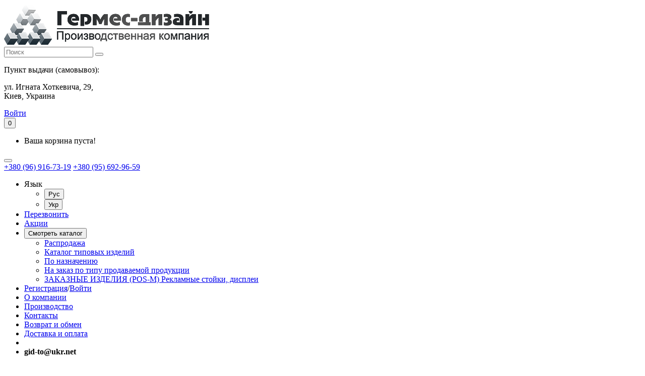

--- FILE ---
content_type: text/html; charset=utf-8
request_url: https://www.germes-design.com.ua/torgovyj-displej-prikassovyj-na-8-polo-1199034642
body_size: 11585
content:
<!DOCTYPE html>
<!--[if IE]><![endif]-->
<!--[if IE 8 ]><html dir="ltr" lang="ru-UA" class="ie8"><![endif]-->
<!--[if IE 9 ]><html dir="ltr" lang="ru-UA" class="ie9"><![endif]-->
<!--[if (gt IE 9)|!(IE)]><!-->
<html dir="ltr" lang="ru-UA">
<!--<![endif]-->
<head>
<!-- Google Tag Manager -->
<script>(function(w,d,s,l,i){w[l]=w[l]||[];w[l].push({'gtm.start':
new Date().getTime(),event:'gtm.js'});var f=d.getElementsByTagName(s)[0],
j=d.createElement(s),dl=l!='dataLayer'?'&l='+l:'';j.async=true;j.src=
'https://www.googletagmanager.com/gtm.js?id='+i+dl;f.parentNode.insertBefore(j,f);
})(window,document,'script','dataLayer','GTM-NZHMNZ76');</script>
<!-- End Google Tag Manager -->
<meta charset="UTF-8" />
<meta name="viewport" content="width=device-width, initial-scale=1">
<meta http-equiv="X-UA-Compatible" content="IE=edge">
<title>Купить Торговый дисплей прикассовый на 8 полок 1 секция производитель торгового оборудования</title>
<base href="https://www.germes-design.com.ua/" />
<meta name="description" content="Производитель торговое оборудование Торговый дисплей прикассовый на 8 полок 1 секция купить Киев, Харьков, Донецк, Одесса, Львов, Днепр, Крым заказать можно на сайте www.germes-design.com.ua" />
<meta name="keywords" content="прикассовое оборудование" />
<meta property="og:title" content="Купить Торговый дисплей прикассовый на 8 полок 1 секция производитель торгового оборудования" />
<meta property="og:type" content="website" />
<meta property="og:url" content="https://www.germes-design.com.ua/torgovyj-displej-prikassovyj-na-8-polo-1199034642" />
<meta property="og:image" content="https://www.germes-design.com.ua/image/catalog/logo-germes-design.png" />
<meta property="og:site_name" content="Производитель Торгового оборудования Гермес Дизайн" />
<script src="catalog/view/javascript/jquery/jquery-2.2.4.min.js" rel="preload" as="script" type="text/javascript"></script>
<link href="catalog/view/javascript/bootstrap/css/bootstrap.css" rel="stylesheet" media="screen" />
<script src="catalog/view/javascript/bootstrap/js/bootstrap.min.js" rel="preload" as="script" type="text/javascript"></script>
<script src="catalog/view/javascript/common.js" type="text/javascript"></script>
<link href="catalog/view/javascript/special_timer/special_timer.css" type="text/css" rel="stylesheet" media="screen" />
<link href="catalog/view/javascript/jquery/magnific/magnific-popup.css" type="text/css" rel="stylesheet" media="screen" />
<link href="catalog/view/javascript/jquery/datetimepicker/bootstrap-datetimepicker.min.css" type="text/css" rel="stylesheet" media="screen" />
<link href="catalog/view/javascript/jquery/formbuilder/colorpicker/css/colorpicker.css" type="text/css" rel="stylesheet" media="screen" />
<link href="catalog/view/javascript/jquery/formbuilder/dropzone/dist/dropzone.css" type="text/css" rel="stylesheet" media="screen" />
<link href="catalog/view/theme/default/stylesheet/ciformbuilder/style.css" type="text/css" rel="stylesheet" media="screen" />
<script src="catalog/view/javascript/special_timer/jquery.countdown.min.js" type="text/javascript"></script>
<script src="catalog/view/javascript/jquery/magnific/jquery.magnific-popup.min.js" type="text/javascript"></script>
<script src="catalog/view/javascript/jquery/datetimepicker/moment/moment.min.js" type="text/javascript"></script>
<script src="catalog/view/javascript/jquery/datetimepicker/moment/moment-with-locales.min.js" type="text/javascript"></script>
<script src="catalog/view/javascript/jquery/datetimepicker/bootstrap-datetimepicker.min.js" type="text/javascript"></script>
<script src="catalog/view/javascript/search_suggestion.js" type="text/javascript"></script>
<script src="catalog/view/javascript/search_suggestion_autocomplete.js" type="text/javascript"></script>
<script src="catalog/view/javascript/jquery/formbuilder/colorpicker/js/colorpicker.js" type="text/javascript"></script>
<script src="catalog/view/javascript/jquery/formbuilder/dropzone/dist/dropzone.js" type="text/javascript"></script>
<script src="catalog/view/javascript/jquery/formbuilder/formbuilder.js" type="text/javascript"></script>
<link href="https://www.germes-design.com.ua/torgovyj-displej-prikassovyj-na-8-polo-1199034642" rel="canonical" />
<link href="https://www.germes-design.com.ua/image/catalog/logo.png 2014-3-14-2-6-16.png" rel="icon" />
<link href="catalog/view/theme/default/stylesheet/germesdesign.css" rel="stylesheet">
<link href="catalog/view/theme/default/stylesheet/mediagermesdesign.css" rel="stylesheet">
</head>
<body>
<!-- Google Tag Manager (noscript) -->
<noscript><iframe src="https://www.googletagmanager.com/ns.html?id=GTM-NZHMNZ76"
height="0" width="0" style="display:none;visibility:hidden"></iframe></noscript>
<!-- End Google Tag Manager (noscript) -->
<header>
  <nav class="navbar navbar-default top_fon">
    <div class="container">
      <div class="nav_header_mbl">
        <div id="logo" class="logo_headermb">
                                        <a href="https://www.germes-design.com.ua/rus"><img src="https://www.germes-design.com.ua/image/catalog/logo-germes-design.png" title="Гермес Дизайн производитель Торговое оборудование " alt="Гермес Дизайн производитель Торговое оборудование " class="img-responsive" /></a>
                                  </div>
        <div class="logo_search">
          <div class="search_header"><div id="search" class="input-group">
  <input type="text" name="search" value="" placeholder="Поиск" class="input-lg" />
  <span class="input-group-btn">
    <button type="button" class="btn btn-default btn-lg"><i class="fa fa-search"></i></button>
  </span>
</div></div>
        </div>
        <div class="logo_txttlg">
          <p class="txtcldlvr">Пункт выдачи (самовывоз):</p>
          <p>ул. Игната Хоткевича, 29,</br> Киев, Украина</p>
          <p> </p>
        </div>
        <div class="logo_carthd">
          <div class="top_rhdr"><a href="https://www.germes-design.com.ua/vkhod"><div class="login"></div>Войти</a></div>
          <div class="top_rhdr_crt"><div id="cart" class="topsrchcart btn-group btn-block">
  <button type="button" data-toggle="dropdown" data-loading-text=" " class="btn btn-inverse btn-block btn-lg dropdown-toggle"><i class="fa-nw-cart"></i><span id="cart-total"><span class="cartitms">0</span></span></button>
  <ul class="dropdown-menu modal-cart">
        <li>
      <p class="text-center">Ваша корзина пуста!</p>
    </li>
      </ul>
</div>
</div>
        </div>         
        <button type="button" class="navbar-toggle collapsed" data-toggle="collapse" data-target="#bs-exmp-navbar-clps" aria-expanded="false">
          <span class="fa-bars"> </span>
        </button>
        <div class="nav_phone hidden-sm hidden-md hidden-lg">
          <a href="tel:+380969167319">+380 (96) 916-73-19</a>
          <a href="tel:+380956929659">+380 (95) 692-96-59</a>
        </div>
      </div>
    </div>            
    <div class="collapse navbar-collapse" id="bs-exmp-navbar-clps">
      <div class="container">      
        <ul class="nav navbar-nav menutop_drmob">  
          <li class="lgn"><div class="lnggblkpll">
  <form action="https://www.germes-design.com.ua/index.php?route=common/language/language" method="post" enctype="multipart/form-data" id="form-language">       
                  
                              <span class="lnggtxt">Язык</span></button>
      <ul class="lnggblk">
                 
        <li class="active">
          <button class="btn btn-link btn-block language-select" type="button" name="ru-ru">Рус</button>
        </li>
                                <li>
          <button class="btn btn-link btn-block language-select" type="button" name="uk-ua">Укр</button>
        </li>
                      </ul>  
    <input type="hidden" name="code" value="" />
    <input type="hidden" name="redirect" value="eyJyb3V0ZSI6InByb2R1Y3RcL3Byb2R1Y3QiLCJ1cmwiOiImcHJvZHVjdF9pZD0xMTk5MDM0NjQyJnBhdGg9MjE1NTQxM184NzY1NTEzMyIsInByb3RvY29sIjoiMSJ9" />
  </form>
</div>
</li>
          <li class="tel_mbl"><a href="javascript:OpenFormBuilderPopup(1);">Перезвонить</a></li>
          <li class="top_special"><a href="https://www.germes-design.com.ua/skidki">Акции</a></li>  
          <li class="top_menu_nvb"><div class="btn-group">
    <button class="btn btn-link dropdown-toggle" data-toggle="dropdown">
	    <span class="hidden-sm hidden-md txt_mmttm"> Смотреть каталог <i class="fa-caret-downr"></i></span>
	</button>
	<ul class="dropdown-menu topmen_drpd">
                <li><a href="https://www.germes-design.com.ua/rasprodazha"><span class="icn_ctgr"></span>Распродажа</a></li>
                <li><a href="https://www.germes-design.com.ua/katalog-tipovykh-izdelij"><span class="icn_ctgr"></span>Каталог типовых изделий</a></li>
                <li><a href="https://www.germes-design.com.ua/ponaznacheniyu"><span class="icn_ctgr"></span>По назначению</a></li>
                <li><a href="https://www.germes-design.com.ua/po-tipu-prodavayemoy-produktsii"><span class="icn_ctgr"></span>На заказ по типу продаваемой продукции</a></li>
                <li><a href="https://www.germes-design.com.ua/reklamno-vystavochnoe-oborudovanie-pos-materialy-pod-zakaz"><span class="icn_ctgr"></span>ЗАКАЗНЫЕ  ИЗДЕЛИЯ  (POS-M) Рекламные стойки, дисплеи</a></li>
            </ul>
</div></li>        
          <li class="nvbr_lll hidden-sm hidden-md hidden-lg">
            <a href="https://www.germes-design.com.ua/registratsiya">Регистрация</a>/<a href="https://www.germes-design.com.ua/vkhod">Войти</a>
          </li>
          <li><a href="https://www.germes-design.com.ua/about-us">О компании</a></li>
          <li><a href="https://www.germes-design.com.ua/proizvodstvo-torgovogo-oborudovania">Производство</a></li>
          <li><a href="https://www.germes-design.com.ua/contact-us">Контакты</a></li>
          <li><a href="/index.php?route=information/information&information_id=7">Возврат и обмен</a></li>
          <li><a href="/index.php?route=information/information&information_id=6">Доставка и оплата</a></li>
          <li class="hidden-sm hidden-md hidden-lg"><strong> </strong></li>
          <li class="hidden-sm hidden-md hidden-lg"><strong>gid-to@ukr.net</strong></li>
        </ul>    
      </div>                    
    </div>
  </nav>
</header>
<div class="container">
  <ul class="breadcrumb">
        <li><a href="https://www.germes-design.com.ua/rus"><i class="fa fa-home"></i></a></li>
        <li><a href="https://www.germes-design.com.ua/reklamno-vystavochnoe-oborudovanie-pos-materialy-pod-zakaz">ЗАКАЗНЫЕ  ИЗДЕЛИЯ  (POS-M) Рекламные стойки, дисплеи</a></li>
        <li><a href="https://www.germes-design.com.ua/reklamno-vystavochnoe-oborudovanie-pos-materialy-pod-zakaz/prikassovoe-oborudovanie">Прикассовое оборудование</a></li>
      </ul>
</div>
<div class="productfnbbdd">
<div id="product-product" class="container">
  <div class="row">
                <div id="content" class="col-sm-12"> 
<script type="text/javascript">
  var search_element = "#search input[name='search']";
</script>

<script type="text/javascript">
  function ss_cart_add(product_id, minimum) {
    window.ss_btn_clicked = true;
    cart.add(product_id, minimum);
    return false;
  }
</script>

      <div class="row">                         <h1>Торговый дисплей прикассовый на 8 полок 1 секция</h1>
        <div class="col-sm-6"> 
					<!-- XD stickers start -->
										<!-- XD stickers end -->
				
          <ul class="thumbnails">
                        <li><a class="thumbnail" href="https://www.germes-design.com.ua/image/cache/catalog/sale/4990138569_torgovyj-displej-prikassovyj-800x800.jpg" title="Торговый дисплей прикассовый на 8 полок 1 секция"><img src="https://www.germes-design.com.ua/image/cache/catalog/sale/4990138569_torgovyj-displej-prikassovyj-520x520.jpg" title="Торговый дисплей прикассовый на 8 полок 1 секция" alt="Торговый дисплей прикассовый на 8 полок 1 секция" /></a></li>
                                                <li class="image-additional"><a class="thumbnail" href="https://www.germes-design.com.ua/image/cache/catalog/sale/4990138570_torgovyj-displej-prikassovyj-800x800.jpg" title="Торговый дисплей прикассовый на 8 полок 1 секция"> <img src="https://www.germes-design.com.ua/image/cache/catalog/sale/4990138570_torgovyj-displej-prikassovyj-100x100.jpg" title="Торговый дисплей прикассовый на 8 полок 1 секция" alt="Торговый дисплей прикассовый на 8 полок 1 секция" /></a></li>
                        <li class="image-additional"><a class="thumbnail" href="https://www.germes-design.com.ua/image/cache/catalog/sale/4990138568_torgovyj-displej-prikassovyj-800x800.jpg" title="Торговый дисплей прикассовый на 8 полок 1 секция"> <img src="https://www.germes-design.com.ua/image/cache/catalog/sale/4990138568_torgovyj-displej-prikassovyj-100x100.jpg" title="Торговый дисплей прикассовый на 8 полок 1 секция" alt="Торговый дисплей прикассовый на 8 полок 1 секция" /></a></li>
                                  </ul>
                  </div>
                                <div class="col-sm-6">
          <ul class="list-unstyled"> 
            <li class="txttext_model">Код: <span class="txttmodel">20003</span></li>
                        <li class="txttext_brand">Производитель: <span class="txttmodel">Гермес-Дизайн</span></li>
                        <li class="prod_stock"><span class="txtstckprd">Под заказ 5 дня</span></li>
                        <li class="special_prdct">
              
            </li>
          </ul>
                     <div class="rating">
            <p><span class="rate_product"></span>
                            <span class="fa fa-stack"><i class="fa fa-star-o fa-stack-1x"></i></span>                            <span class="fa fa-stack"><i class="fa fa-star-o fa-stack-1x"></i></span>                            <span class="fa fa-stack"><i class="fa fa-star-o fa-stack-1x"></i></span>                            <span class="fa fa-stack"><i class="fa fa-star-o fa-stack-1x"></i></span>                            <span class="fa fa-stack"><i class="fa fa-star-o fa-stack-1x"></i></span>               <span class="prddr_rev">0 отзывов</span> <a class="prddr_revnpst" href="" onclick="$('a[href=\'#tab-review\']').trigger('click'); $('html,body').animate({scrollTop: $('#form-review').offset().top}, 1000); return false;">Написать отзыв</a></p>
          </div>
           
          <div id="product">
          <div>
            <p></p>
            <p></p>
            <p></p>
            <p></p>
            <p></p>
          </div>
                                                 <ul class="list-unstyled">
              <li><span class="pricetxt"></span></li>
                            <li><span class="pricext"><span data-value='0.0000' class='autocalc-product-price'>0.00  грн</span></span></li>
                                                        </ul>
                        <div class="form-group prdpr-group">
              <label class="control-label" for="input-quantity">Кол-во</label>
<div class="input-group number-spinner">
			      <span class="input-group-btn">
					<button class="btn btn-default" data-dir="dwn"><i class="fa fa-minus"></i></button>
			      </span>
				<input type="text" name="quantity" value="1" id="input-quantity" class="form-control text-center" />
				  <span class="input-group-btn">
					<button class="btn btn-default" data-dir="up"><i class="fa fa-plus"></i></button>
				  </span>
			    </div>
              
              <input type="hidden" name="product_id" value="1199034642" />
            </div>

            <div class="btn-group prd_bttnpr">
              <button type="button" id="button-cart" data-loading-text=" "><span class="bttn_cart_prdkt">Заказать</span></button>
              <button type="button" data-toggle="tooltip" class="btn btn-default btn-bttn-hrt nne-hdd" title="В сравнение" onclick="compare.add('1199034642');"><i class="fa fa-exchange-pr"></i>В сравнение</button>
              <button type="button" data-toggle="tooltip" class="btn btn-default btn-bttn-hrt nne-hdd" title="В закладки" onclick="wishlist.add('1199034642');"><i class="fa fa-heart-pr"> </i></button>
            </div>
                                      </tbody>
                      </table>           
                                  </div>
            <div class="prod_modal">
              <button class="btn_prod_modal" type="button" data-toggle="modal" data-target="#myModal">Условия оплаты и доставки</button>
                <div id="myModal" class="modal fade">
                <div class="modal-dialog">
                <div class="modal-content">
                <div class="modal-header"><button class="close" type="button" data-dismiss="modal">×</button>
                <h4 class="modal-title">Условия оплаты и доставки</h4>
                <p><strong>Торговый дисплей прикассовый на 8 полок 1 секция</strong></p>
                </div>
                <div class="modal-body">
                  <p class="mdlttl">Способы доставки:</p>
                  <p class="mdlstrtxt">Доставка "Укрпошта"</p>
                  <p class="mdlstrtxt">Доставка "Нова Пошта"</p>
                  <p class="mdlstrtxt">Доставка "Самовывоз"</p>
                  <p>Вы можете самостоятельно забрать товар по адрессу:</p>
                  <p>ул. Игната Хоткевича, 29, Киев, Украина</p> 
                  <p>проспект Тракторостроителей, 94/2, Харьков, Украина</p>
                  <p class="mdlsrttxt">График работы магазина:</p>
                  <p>C ПН по ПТН с 08:00 до 17:00</br>Выходной: суббота, воскресенье.</p> 
                  <p>Предварительно свяжитесь с менеджером:</br>тел. (096) 916-73-19 для формирования заказа на складе.</p>
                  <p class="mdlttl">Способы оплаты:</p>
                  <p class="mdlstrtxt">Безналичный расчет</p>
                  <p class="mdlstrtxt">Наличными</p>
                  <p class="mdlstrtxt">Оплата на карту</p>
                  <p class="mdlstrtxt">Наложенный платеж: Компенсация рисков транспортных затрат.</p>
                  <p class="mdlttl">Отправка товара</p>
                  <p>В день заказа при наличии товара на складе. Либо после оплаты.</p>
                </div>
                <div class="modal-body">
                  <p><span class="prdattntn">Обратите внимание!</span> Стоимость продукции без учета стоимости доставки</p>
                </div>
                <div class="modal-footer"></div>
                </div>
                </div>
                </div>
            </div> 
            <div class="prod_modal">
              <button class="btn_prod_modal" type="button" data-toggle="modal" data-target="#myModalgr">График работы</button>
                <div id="myModalgr" class="modal fade">
                <div class="modal-dialog">
                <div class="modal-content">
                <div class="modal-header"><button class="close" type="button" data-dismiss="modal">×</button>
                <h4 class="modal-title">График работы</h4>
                </div>
                <div class="modal-body">
                <table>
                  <tbody class="modal_table">
                  <tr>
                  <th class="modal_header">День</th>
                  <th class="modal_header">Время работы</th>
                  </tr>
                  <tr>
                  <td>Понедельник</td>
                  <td>09:00 - 17:30</td>
                  </tr>
                  <tr>
                  <td>Вторник</td>
                  <td>09:00 - 17:30</td>
                  </tr>
                  <tr>
                  <td>Среда</td>
                  <td>09:00 - 17:30</td>
                  </tr>
                  <tr>
                  <td>Четверг</td>
                  <td>09:00 - 17:30</td>
                  </tr>
                  <tr>
                  <td>Пятница</td>
                  <td>09:00 - 17:30</td>
                  </tr>
                  <tr>
                  <td>Суббота</td>
                  <td>Выходной</td>
                  </tr>
                  <tr>
                  <td>Воскресенье</td>
                  <td>Выходной</td>
                  </tr>
                  </tbody>
                  </table>
                </div>
                <div class="modal-footer"><p>* Время указано для региона: Украина, Киев</p></div>
                </div>
                </div>
                </div>
            </div> 
            <div class="prod_modal">
              <button class="btn_prod_modal" type="button" data-toggle="modal" data-target="#myModalcont">Адрес и контакты</button>
                <div id="myModalcont" class="modal fade">
                <div class="modal-dialog">
                <div class="modal-content">
                <div class="modal-header"><button class="close" type="button" data-dismiss="modal">×</button>
                <h4 class="modal-title">Адрес и контакты</h4>
                <p class="mdlttl">Связь с менеджером:</p>
                <p><a href="tel:+380969167319" class="telfooter">+380 (96) 916-73-19</a> <a class="social__link" href="viber://add?number=+380969167319"><span class="viber">&nbsp;</span></a> <a class="social__link" href="/"><span class="telegram">&nbsp;</span></a></p>
                <p><a href="tel:+380956929659" class="telfooter">+380 (95) 692-96-59</a> <a class="social__link" href="viber://add?number=+380956929659"><span class="viber">&nbsp;</span></a> <a class="social__link" href="/"><span class="telegram">&nbsp;</span></a></p>
                </div>
                <div class="modal-header">
                <p class="tel_mbl"><a href="javascript:OpenFormBuilderPopup(1);">перезвонить мне</a></p>
                </div>
                <div class="modal-body">
                <p class="mdlttl">Пункт выдачи (самовывоз)</p>
                <p class="sklad">ул. Игната Хоткевича, 29,</br> Киев, Украина</p>
                <p class="sklad"> </p>
                </div>
                <div class="modal-footer"></div>
                </div>
                </div>
                </div>
            </div> 
            <div class="dstnp_prdpg"><span class="txt-vozvrat">Условия возврата:</span> <span class="txt-vozvratbc">возврат товара в течение 14 дней по договоренности</span></div>
            <div class="dstnp_gdnpstproz"><p class="txt-gdnpstproz">ГЕРМЕС-ДИЗАЙН лидер по разработке и производству сетчатого торгового оборудования. </br>Надежный и добросовестный поставщик.</p></div>  
        </div>
       </div>  
        <div class="row">
          <div class="col-sm-12">
            <h3 class="prod_tab_destxtpr">Описание</h3>
            <div class="desctipprdktpr"><p>Сетчатый торговый дисплей предназначен для демонстрации и продажи различного рода при кассовой продукции (упаковки с батончиками, упаковки с печеньем и т. д. ).</p>  <p>Дисплей устанавливается в при кассовой зоне торговых залов магазинов и супермаркетов.</p>  <p>Данное торговое оборудование выполнено в виде не разборной цельной сварной конструкции, как 1 секция. Изготавливается из качественной стальной проволоки. Имеет 8 корзин для размещения товаров. Ширина корзины составляет 97 мм, а длинна 105 мм. Защитный слой изделия полимерный.</p>  <p>Изготовление торгового оборудования.</p>  <p>Производство под заказ.</p>  <p>Принимаем индивидуальные заказы на разработку оборудования из металла и всего что необходимо под ваши требования.</p>  <p>Работаем со всеми регионами Украины.</p></div>
          </div>
          <div class="col-sm-12">
                      <h3 class="prod_tab_txtpr">Характеристики</h3>
                                      <div class="attrbt_grps">
              <table class="tble_prdktattrb">
                                <thead>
                  <tr>
                    <td colspan="2"><strong>Основные характеристики изделия:</strong></td>
                  </tr>
                </thead>
                <tbody>
                                <tr>
                  <td>Страна производитель</td>
                  <td>Украина</td>
                </tr>
                                <tr>
                  <td>Материал</td>
                  <td>Металл</td>
                </tr>
                                <tr>
                  <td>Назначение</td>
                  <td>Для широкого спектра товаров</td>
                </tr>
                                <tr>
                  <td>Покрытие</td>
                  <td>Порошковая краска</td>
                </tr>
                                  </tbody>
                              </table>
            </div>
            
       <h3 class="prod_tab_txtpr">Рекомендуемые товары</h3>
      <div class="row">                 <div class="product-layout product-grid col-lg-3 col-md-3 col-sm-6 col-xs-6">
          <div class="product-thumb">
            <div class="image">
            <div class="modkod">Код: 140-020</div>

					<!-- XD stickers start -->
										<div class="xdstickers_wrapper  position_upright">
													<div class="xdstickers xdsticker_sale">
								 -11%
							</div>
											</div>
										<!-- XD stickers end -->
				
            <a href="https://www.germes-design.com.ua/stellazh-s-setchatymi-polkami-szh-k606-14255051"><img src="https://www.germes-design.com.ua/image/cache/catalog/sale/4931605750_stellazh-s-setchatymi-288x288.jpg" alt="Стеллаж торговый сетчатый хлебный с полками ширина 600 мм. Колосок" title="Стеллаж торговый сетчатый хлебный с полками ширина 600 мм. Колосок" class="img-responsive" /></a></div>
            <div class="caption">
              <h4><a href="https://www.germes-design.com.ua/stellazh-s-setchatymi-polkami-szh-k606-14255051">Стеллаж торговый сетчатый хлебный с полками ширина 600 мм. Колосок</a></h4>
              <p class="nne-hdd">Стеллаж сетчатый торговый состоит из 6 сетчатых корзин, является одним из видов наиболее оптимальног..</p>              
              <div class="rating-hght">
                              </div>
                            <div class="price-сtg">  <span class="price-new">1613.00  грн</span> <span class="price-old">1795.00  грн</span>                  </div>
               
              <div class="button-group">
                <button type="button" onclick="cart.add('14255051', '1');"><span class="bttn_crt">Заказать</span></button>
                <button type="button" data-toggle="tooltip" title="В закладки" onclick="wishlist.add('14255051');" class="nne-hdd"><i class="heart-favorite"></i></button>
                <button type="button" data-toggle="tooltip" title="В сравнение" onclick="compare.add('14255051');" class="nne-hdd"><i class="fa fa-exchange"></i></button>
              </div>
          </div>
         </div>
        </div>
                                <div class="product-layout product-grid col-lg-3 col-md-3 col-sm-6 col-xs-6">
          <div class="product-thumb">
            <div class="image">
            <div class="modkod">Код: 140-030</div>

					<!-- XD stickers start -->
										<div class="xdstickers_wrapper  position_upright">
													<div class="xdstickers xdsticker_sale">
								 -6%
							</div>
											</div>
										<!-- XD stickers end -->
				
            <a href="https://www.germes-design.com.ua/stellazh-s-setchatymi-polkami-szh-k906-235733698"><img src="https://www.germes-design.com.ua/image/cache/catalog/sale/4931609462_stellazh-s-setchatymi-288x288.jpg" alt="Стеллаж хлебный металлический с сетчатыми полками ширина 900 мм." title="Стеллаж хлебный металлический с сетчатыми полками ширина 900 мм." class="img-responsive" /></a></div>
            <div class="caption">
              <h4><a href="https://www.germes-design.com.ua/stellazh-s-setchatymi-polkami-szh-k906-235733698">Стеллаж хлебный металлический с сетчатыми полками ширина 900 мм.</a></h4>
              <p class="nne-hdd">Стеллаж с сетчатыми полками шириной 900 миллиметров, модульный торговый, состоит из 6 ярусов и предн..</p>              
              <div class="rating-hght">
                              </div>
                            <div class="price-сtg">  <span class="price-new">2113.00  грн</span> <span class="price-old">2225.00  грн</span>                  </div>
               
              <div class="button-group">
                <button type="button" onclick="cart.add('235733698', '1');"><span class="bttn_crt">Заказать</span></button>
                <button type="button" data-toggle="tooltip" title="В закладки" onclick="wishlist.add('235733698');" class="nne-hdd"><i class="heart-favorite"></i></button>
                <button type="button" data-toggle="tooltip" title="В сравнение" onclick="compare.add('235733698');" class="nne-hdd"><i class="fa fa-exchange"></i></button>
              </div>
          </div>
         </div>
        </div>
                                <div class="product-layout product-grid col-lg-3 col-md-3 col-sm-6 col-xs-6">
          <div class="product-thumb">
            <div class="image">
            <div class="modkod">Код: 142-040</div>

					<!-- XD stickers start -->
										<!-- XD stickers end -->
				
            <a href="https://www.germes-design.com.ua/stellazh-eva-60-6-korzin-naklonnykh-238863964"><img src="https://www.germes-design.com.ua/image/cache/catalog/sale/4248179634_stellazh-torgovyj-setchatyj-288x288.jpg" alt="Стеллаж торговый сетчатый для продажи товаров на 6 корзин наклонных" title="Стеллаж торговый сетчатый для продажи товаров на 6 корзин наклонных" class="img-responsive" /></a></div>
            <div class="caption">
              <h4><a href="https://www.germes-design.com.ua/stellazh-eva-60-6-korzin-naklonnykh-238863964">Стеллаж торговый сетчатый для продажи товаров на 6 корзин наклонных</a></h4>
              <p class="nne-hdd">Торговый сетчатый стеллаж Ева на шесть наклонных корзин – это функциональное решение для организации..</p>              
              <div class="rating-hght">
                              </div>
                            <div class="price-сtg">                 <span class="price_tvctgr">1499.00  грн</span>
                                 </div>
               
              <div class="button-group">
                <button type="button" onclick="cart.add('238863964', '1');"><span class="bttn_crt">Заказать</span></button>
                <button type="button" data-toggle="tooltip" title="В закладки" onclick="wishlist.add('238863964');" class="nne-hdd"><i class="heart-favorite"></i></button>
                <button type="button" data-toggle="tooltip" title="В сравнение" onclick="compare.add('238863964');" class="nne-hdd"><i class="fa fa-exchange"></i></button>
              </div>
          </div>
         </div>
        </div>
                                <div class="product-layout product-grid col-lg-3 col-md-3 col-sm-6 col-xs-6">
          <div class="product-thumb">
            <div class="image">
            <div class="modkod">Код: 142-030</div>

					<!-- XD stickers start -->
										<!-- XD stickers end -->
				
            <a href="https://www.germes-design.com.ua/stellazh-eva-60-6-korzin-pryamykh-961966583"><img src="https://www.germes-design.com.ua/image/cache/catalog/sale/5490054169_stellazh-metallicheskij-setchatyj-288x288.jpg" alt="Стеллаж металлический сетчатый для продажи товаров на 6 корзин прямых" title="Стеллаж металлический сетчатый для продажи товаров на 6 корзин прямых" class="img-responsive" /></a></div>
            <div class="caption">
              <h4><a href="https://www.germes-design.com.ua/stellazh-eva-60-6-korzin-pryamykh-961966583">Стеллаж металлический сетчатый для продажи товаров на 6 корзин прямых</a></h4>
              <p class="nne-hdd">Торговый сетчатый стеллаж Ева на шесть прямых корзин – это функциональное решение для организации пр..</p>              
              <div class="rating-hght">
                              </div>
                            <div class="price-сtg">                 <span class="price_tvctgr">1499.00  грн</span>
                                 </div>
               
              <div class="button-group">
                <button type="button" onclick="cart.add('961966583', '1');"><span class="bttn_crt">Заказать</span></button>
                <button type="button" data-toggle="tooltip" title="В закладки" onclick="wishlist.add('961966583');" class="nne-hdd"><i class="heart-favorite"></i></button>
                <button type="button" data-toggle="tooltip" title="В сравнение" onclick="compare.add('961966583');" class="nne-hdd"><i class="fa fa-exchange"></i></button>
              </div>
          </div>
         </div>
        </div>
                <div class="clearfix visible-md"></div>
                         </div>
                      </div>

          <div class="col-sm-12" id="tab-review"> 
          <div class="col-sm-6"> 
          <h3 class="prod_tab_txtpr">Отзывов (0)</h3>
                              <form class="form-horizontal form-review" id="form-review">
                    <div id="review"></div>
                      </div>
          <div class="col-sm-6"> 
              <h3 class="prod_tab_txtpr">Написать отзыв</h3>
              <div class="row">
                <div class="col-md-12">
                  <div class="form-group required">
                    <div class="col-sm-12">
                      <label class="control-label">Рейтинг</label>
                    </div>
                    <div class="col-sm-12 review_prdkts">  
                      <div class="form-review__rating">
                        <input type="radio" name="rating" value="5" id="star-5" />
                        <label for="star-5" title="5"></label>

                        <input type="radio" name="rating" value="4" id="star-4" />
                        <label for="star-4" title="1"></label>	

                        <input type="radio" name="rating" value="3" id="star-3" />
                        <label for="star-3" title="1"></label>
                        
                        <input type="radio" name="rating" value="2" id="star-2" />
                        <label for="star-2" title="1"></label>
                        
                        <input type="radio" name="rating" value="1" id="star-1" />
                        <label for="star-1" title="1"></label>	
                      </div>
                    </div>
                  </div>
                </div>
                <div class="col-md-12 review_prdkts">
                  <div class="form-group required">
                    <div class="col-sm-12">
                      <div class="form-review__name">
                        <input type="text" name="name" value="" placeholder="Ваше имя" id="input-name" class="form-control" />
                      </div>
                    </div>
                  </div>
                </div>
                <div class="col-sm-12 review_prdkts">
                  <div class="form-group required">
                    <div class="col-sm-12">
                      <div class="form-review__message">
                        <textarea name="text" rows="5" id="input-review" class="form-control" placeholder="Ваш отзыв"></textarea>
                                              </div>
                    </div>
                  </div>
                </div>
              </div>
              
              <div class="buttons clearfix">
                <div class="text-right">
                  <button type="button" id="button-review" data-loading-text=" " ><span class="bttn_cart_prdkt">Продолжить</span></button>
                </div>
              </div>
                      </form>
        </div>
        </div>
              </div>
    </div>
     
    </div>
</div>
</div>
</div>
<div class="container">
  <div class="container">
<h3>Просмотренные товары</h3>
<div class="row">
   <div class="product-layout product-grid col-lg-3 col-md-3 col-sm-6 col-xs-12">
    <div class="product-thumb transition">
      <div class="image">
        <div class="modkod">Код: 20003</div>
        <a href="https://www.germes-design.com.ua/torgovyj-displej-prikassovyj-na-8-polo-1199034642">
          <img src="https://www.germes-design.com.ua/image/cache/catalog/sale/4990138569_torgovyj-displej-prikassovyj-288x288.jpg" alt="Торговый дисплей прикассовый на 8 полок 1 секция" title="Торговый дисплей прикассовый на 8 полок 1 секция" class="img-responsive" /></a>
      </div>
      <div class="caption">
        <h4><a href="https://www.germes-design.com.ua/torgovyj-displej-prikassovyj-na-8-polo-1199034642">Торговый дисплей прикассовый на 8 полок 1 секция</a></h4>
        <p class="nne-hdd">Сетчатый торговый дисплей предназначен для демонстрации и продажи различного рода при кассовой проду..</p>
        <div class="rating-hght">
                 
        </div>
                <div class="price-сtg">
                    <span class="price_tvctgr">0.00  грн</span>
                            </div>
                <div class="button-group">
        <button type="button" onclick="cart.add('1199034642');"><i class="fa fa-shopping-cart"></i> <span>Заказать</span></button>
        <button type="button" data-toggle="tooltip" title="В закладки" onclick="wishlist.add('1199034642');" class="nne-hdd"><i class="fa fa-heart"></i></button>
        <button type="button" data-toggle="tooltip" title="В сравнение" onclick="compare.add('1199034642');" class="nne-hdd"><i class="fa fa-exchange"></i></button>
        </div>
      </div>
    </div>
  </div>
  </div>
</div>

</div>
<script type="text/javascript"><!--
$('select[name=\'recurring_id\'], input[name="quantity"]').change(function(){
	$.ajax({
		url: 'index.php?route=product/product/getRecurringDescription',
		type: 'post',
		data: $('input[name=\'product_id\'], input[name=\'quantity\'], select[name=\'recurring_id\']'),
		dataType: 'json',
		beforeSend: function() {
			$('#recurring-description').html('');
		},
		success: function(json) {
			$('.alert-dismissible, .text-danger').remove();

			if (json['success']) {
				$('#recurring-description').html(json['success']);
			}
		}
	});
});
//--></script> 
<script type="text/javascript"><!--
$('#button-cart').on('click', function() {
	$.ajax({
		url: 'index.php?route=checkout/cart/add',
		type: 'post',
		data: $('#product input[type=\'text\'], #product input[type=\'hidden\'], #product input[type=\'radio\']:checked, #product input[type=\'checkbox\']:checked, #product select, #product textarea'),
		dataType: 'json',
		beforeSend: function() {
			$('#button-cart').button('loading');
		},
		complete: function() {
			$('#button-cart').button('reset');
		},
		success: function(json) {
			$('.alert-dismissible, .text-danger').remove();
			$('.form-group').removeClass('has-error');

			if (json['error']) {
				if (json['error']['option']) {
					for (i in json['error']['option']) {
						var element = $('#input-option' + i.replace('_', '-'));

						if (element.parent().hasClass('input-group')) {
							element.parent().after('<div class="text-danger">' + json['error']['option'][i] + '</div>');
						} else {
							element.after('<div class="text-danger">' + json['error']['option'][i] + '</div>');
						}
					}
				}

				if (json['error']['recurring']) {
					$('select[name=\'recurring_id\']').after('<div class="text-danger">' + json['error']['recurring'] + '</div>');
				}

				// Highlight any found errors
				$('.text-danger').parent().addClass('has-error');
			}

			if (json['success']) {
				$('.breadcrumb').after('<div class="alert alert-success alert-dismissible">' + json['success'] + '<button type="button" class="close" data-dismiss="alert">Продолжить покупки</button></div>');

				$('#cart > button').html('<i class="fa-nw-cart"></i><span id="cart-total">' + json['total'] + '</span>');

				//$('html, body').animate({ scrollTop: 0 }, 'slow');

				$('#cart > ul').load('index.php?route=common/cart/info ul li');
			}
		},
        error: function(xhr, ajaxOptions, thrownError) {
            alert(thrownError + "\r\n" + xhr.statusText + "\r\n" + xhr.responseText);
        }
	});
});
//--></script> 
<script type="text/javascript"><!--
$('button[id^=\'button-upload\']').on('click', function() {
	var node = this;

	$('#form-upload').remove();

	$('body').prepend('<form enctype="multipart/form-data" id="form-upload" style="display: none;"><input type="file" name="file" /></form>');

	$('#form-upload input[name=\'file\']').trigger('click');

	if (typeof timer != 'undefined') {
    	clearInterval(timer);
	}

	timer = setInterval(function() {
		if ($('#form-upload input[name=\'file\']').val() != '') {
			clearInterval(timer);

			$.ajax({
				url: 'index.php?route=tool/upload',
				type: 'post',
				dataType: 'json',
				data: new FormData($('#form-upload')[0]),
				cache: false,
				contentType: false,
				processData: false,
				beforeSend: function() {
					$(node).button('loading');
				},
				complete: function() {
					$(node).button('reset');
				},
				success: function(json) {
					$('.text-danger').remove();

					if (json['error']) {
						$(node).parent().find('input').after('<div class="text-danger">' + json['error'] + '</div>');
					}

					if (json['success']) {
						alert(json['success']);

						$(node).parent().find('input').val(json['code']);
					}
				},
				error: function(xhr, ajaxOptions, thrownError) {
					alert(thrownError + "\r\n" + xhr.statusText + "\r\n" + xhr.responseText);
				}
			});
		}
	}, 500);
});
//--></script> 
<script type="text/javascript"><!--
$('#review').delegate('.pagination a', 'click', function(e) {
    e.preventDefault();

    $('#review').fadeOut('slow');

    $('#review').load(this.href);

    $('#review').fadeIn('slow');
});

$('#review').load('index.php?route=product/product/review&product_id=1199034642');

$('#button-review').on('click', function() {
	$.ajax({
		url: 'index.php?route=product/product/write&product_id=1199034642',
		type: 'post',
		dataType: 'json',
		data: $("#form-review").serialize(),
		beforeSend: function() {
			$('#button-review').button('loading');
		},
		complete: function() {
			$('#button-review').button('reset');
		},
		success: function(json) {
			$('.alert-dismissible').remove();

			if (json['error']) {
				$('#review').after('<div class="alert alert-danger alert-dismissible"><i class="fa fa-exclamation-circle"></i> ' + json['error'] + '<button type="button" class="close" data-dismiss="alert">&times;</button></div>');
			}

			if (json['success']) {
				$('#review').after('<div class="alert alert-success alert-dismissible"><i class="fa fa-check-circle"></i> ' + json['success'] + '</div>');

				$('input[name=\'name\']').val('');
				$('textarea[name=\'text\']').val('');
				$('input[name=\'rating\']:checked').prop('checked', false);
			}
		}
	});
});

$(document).ready(function() {
	$('.thumbnails').magnificPopup({
		type:'image',
		delegate: 'a',
		gallery: {
			enabled: true
		}
	});
});
//--></script> 


<!--autocalc_price_option_v4-->
<script type="text/javascript"><!--
function price_format(price) { 
c=2;d='.';t='';sl='';sr='  грн';n=price*1;i=parseInt(n=Math.abs(n).toFixed(c))+''; j=((j=i.length)>3)?j%3:0;price_text=sl+(j?i.substr(0,j)+t:'')+i.substr(j).replace(/(\d{3})(?=\d)/g,"$1"+t)+(c?d+Math.abs(n-i).toFixed(c).slice(2):'')+sr;return price_text;
}
function points_format(v) {
return v.toFixed(0);
}
function process_discounts(price, quantity) {
return price;
}
function calculate_tax(price) {
var p=price;return p;
}
function autocalc_aap(s,p,ff){$(s).each(function(){var $t=$(this);$({value:$t.data('value')||0}).animate({value:p},{easing:'swing',duration:500,step:function(value){$t.html(ff(value));$t.data('value',value);}});});}
function recalculateprice() {
    var main_price = 0;
    var special = 0;
    var input_quantity = Number($('#product input[name="quantity"]').val()) || 1;
    var discount_coefficient = 1;
    var option_price = 0;
    var discount_quantity = 0;
    
    $('#product .owq-option input[type="checkbox"]').each(function() {
        $qty = $(this).closest('tr').find('.owq-input');
        if ($(this).data('split')=='/') discount_quantity += Number($qty.val()) || 0;
    });    
    if (discount_quantity == 0) discount_quantity = input_quantity;
    
            main_price = process_discounts(main_price, discount_quantity);
            
        
    $('#product input:checked,#product option:selected').each(function() {
    if ($(this).data('prefix') == '=') {
        option_price += Number($(this).data('price'));
        main_price = 0;
        special = 0;
    }
    });
    
    $('#product input:checked,#product option:selected').each(function() {
    if ($(this).data('prefix') == '+') {
        option_price += Number($(this).data('price'));
    }
    if ($(this).data('prefix') == '-') {
        option_price -= Number($(this).data('price'));
    }
    if ($(this).data('prefix') == '%') {
        pcnt = 1.0 + (Number($(this).data('price')) / 100.0);
        option_price *= pcnt;
        main_price *= pcnt;
        special *= pcnt;
    }
    if ($(this).data('prefix') == '*') {
        option_price *= Number($(this).data('price'));
        main_price *= Number($(this).data('price'));
        special *= Number($(this).data('price'));
    }
    if ($(this).data('prefix') == '/') {
        option_price /= Number($(this).data('price'));
        main_price /= Number($(this).data('price'));
        special /= Number($(this).data('price'));
    }
    });
    
    special += option_price;
    main_price += option_price;

            tax = main_price;
        
        
        
    autocalc_aap('.autocalc-product-price', main_price, price_format);
        }

$(document).ready(function() {
    $('#product input[type="checkbox"],#product input[type="radio"],#product select').each(function(){if($(this).data('autocalc'))return;$(this).data('autocalc',1).on('change',function(){recalculateprice();});});    
    $('#product input[name="quantity"]').each(function(){if($(this).data('autocalc'))return;var $q=$(this);$q.data('autocalc',1).data('val',$q.val());(function(){if($q.val()!=$q.data('val')){$q.data('val',$q.val());recalculateprice();}setTimeout(arguments.callee,250);})();});
    
        $('#product select[name^="option"] option[value=""]').remove();
    last_name='';$('#product input[type="radio"][name^="option"]').each(function(){if($(this).attr('name')!=last_name)$(this).prop('checked',true);last_name=$(this).attr('name');});
        
    recalculateprice();
});
//--></script>
      
<script type="text/javascript"><!--
$(document).on('click', '.number-spinner button', function () {    
	var btn = $(this),
		oldValue = btn.closest('.number-spinner').find('input').val().trim(),
		newVal = 1;
			
	if (btn.attr('data-dir') == 'up') {
		newVal = parseInt(oldValue) + 1;
	} else {
		if (oldValue > 1) {
			newVal = parseInt(oldValue) - 1;
		} else {
			newVal = 1;
		}
	}
	btn.closest('.number-spinner').find('input').val(newVal);
});
//--></script>
<footer>
  <div class="footer_fon">
    <div class="container">
      <div class="row">
        <p class="ttltxt_ftr">Работаем для Вас с пн. по пт. с <span>09:00</span> - <span>17:00</span></p>
      </div>
      <div class="row">
        <div class="col-lg-4 col-md-4 col-sm-12 col-xs-12 footer_bloklft">
          <p class="ttltxt_ftrltxt">Связь с менеджером:</p>
          <p><a href="tel:+380660919815" class="telfooter">+38 066 091 98 15</a></p>
          <p><a href="tel:+380687073001" class="telfooter">+38 068 707 30 01</a></p> 
          <p><a href="tel:+380676034800" class="telfooter">+38 067 603 48 00</a></p>
          <p class="txtclbk"><a href="javascript:OpenFormBuilderPopup(1);">Перезвонить мне</a></p>
          <p><strong>Gid-to@ukr.net</strong></p>
        </div>
                <div class="col-lg-4 col-md-4 col-sm-12 col-xs-12 footer_blokcntr">
          <div class="ftr_logo"><span class="logoshmlg">&nbsp;</span></div>
          <p class="ttltxt_ftrtlt">Для наших покупателей</p>
          <ul class="listfooter">
            <li class="top_special"><a href="https://www.germes-design.com.ua/skidki">Акции</a></li>  
                        <li><a href="https://www.germes-design.com.ua/about-us">Наша компания</a></li>
                        <li><a href="https://www.germes-design.com.ua/proizvodstvo-torgovogo-oborudovania">Производство</a></li>
                        <li><a href="https://www.germes-design.com.ua/delivery">Оплата и доставка</a></li>
                        <li><a href="https://www.germes-design.com.ua/galereya">Галерея</a></li>
                        <li><a href="https://www.germes-design.com.ua/politika-bezopasnosti">Политика безопасности</a></li>
                        <li><a href="https://www.germes-design.com.ua/vozvrat-i-obmen">Возврат и обмен</a></li>
                        <li><a href="https://www.germes-design.com.ua/contact-us">Связаться с нами</a></li>
          </ul>
        </div>
                <div class="col-lg-4 col-md-4 col-sm-12 col-xs-12 footer_blokrght">
          <p class="ttltxt_ftrtltr">Пункт выдачи (самовывоз)</p>
          <p class="sklad"> </br> </p>
          <p class="sklad">ул. Игната Хоткевича, 29,</br> Киев, Украина</p>
          <p><span class="novaposhta">&nbsp;</span> <span class="ukrposhta">&nbsp;</span> <span class="visa">&nbsp;</span> <span class="mastercard">&nbsp;</span></p>
        </div>
      </div>
    </div>
  </div>
  <div class="allpwrd">
    <div class="container">
      <div class="row">
        <p class="pwrd">Гермес Дизайн производитель Торговое оборудование  &copy; 2025 | Все права защищены</p>
      </div>
    </div>
  </div>
</footer>


<div id="button-up">
  <div class="buttonupmnc"> </div>
</div>
<script>
  $(document).ready(function () {
    var button = $('#button-up');
    $(window).scroll(function () {
      if ($(this).scrollTop() > 300) {
        button.fadeIn();
      } else {
        button.fadeOut();
      }
    });
    button.on('click', function () {
      $('body, html').animate({
        scrollTop: 0
      }, 800);
      return false;
    });
  });
</script>

</body>
</html><script type="text/javascript">
$(document).ready(function(){
jQuery('.time_special').each(function(){
    var countTime=jQuery(this).attr('data-time');
    jQuery(this).countdown(countTime,function(event){jQuery(this).html('<div class="day box-time-date"><span class="number">'+event.strftime('%D')+' </span>дней</div> <div class="hour box-time-date"><span class="number">'+event.strftime('%H')+'</span>часов</div><div class="min box-time-date"><span class="number">'+event.strftime('%M')+'</span>мин.</div> <div class="sec box-time-date"><span class="number">'+event.strftime('%S')+' </span>сек.</div>');});
});
});
</script>